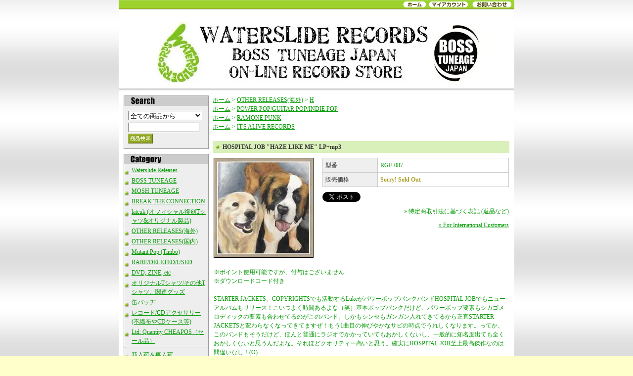

--- FILE ---
content_type: text/html; charset=EUC-JP
request_url: https://www.watersliderecords.net/?pid=141385483
body_size: 8622
content:
<!DOCTYPE html PUBLIC "-//W3C//DTD XHTML 1.0 Transitional//EN" "http://www.w3.org/TR/xhtml1/DTD/xhtml1-transitional.dtd">
<html xmlns:og="http://ogp.me/ns#" xmlns:fb="http://www.facebook.com/2008/fbml" xmlns:mixi="http://mixi-platform.com/ns#" xmlns="http://www.w3.org/1999/xhtml" xml:lang="ja" lang="ja" dir="ltr">
<head>
<meta http-equiv="content-type" content="text/html; charset=euc-jp" />
<meta http-equiv="X-UA-Compatible" content="IE=edge,chrome=1" />
<title>HOSPITAL JOB &quot;HAZE LIKE ME&quot; LP+mp3 - Waterslide Records / BOSS TUNEAGE JAPAN--POP PUNK/MELODIC PUNK/HARDCORE/PUNK DISTRO--レコード・CD通販</title>
<meta name="Keywords" content="HOSPITAL JOB &quot;HAZE LIKE ME&quot; LP+mp3,Waterslide Records, BOSS TUNEAGE TOKYO, Punk, Indie, Pop Punk, Melodic Punk, Punk CD, Punk Record, パンク, インディー, ポップパンク, メロディックパンク、waterslide、snuffy smile、post rock、ポストロック、chaotic、カオティック, 通販" />
<meta name="Description" content="※ポイント使用可能ですが、付与はございません※ダウンロードコード付きSTARTER JACKETS、COPYRIGHTSでも活動するLukeがパワーポップパンクバンドHOSPITAL JOBでもニューアルバムもリリース！こいつよ" />
<meta name="Author" content="" />
<meta name="Copyright" content="Waterslide Records" />
<meta http-equiv="content-style-type" content="text/css" />
<meta http-equiv="content-script-type" content="text/javascript" />
<link rel="stylesheet" href="https://img07.shop-pro.jp/PA01030/441/css/2/index.css?cmsp_timestamp=20230829132341" type="text/css" />

<link rel="alternate" type="application/rss+xml" title="rss" href="https://www.watersliderecords.net/?mode=rss" />
<link rel="alternate" media="handheld" type="text/html" href="https://www.watersliderecords.net/?prid=141385483" />
<script type="text/javascript" src="//ajax.googleapis.com/ajax/libs/jquery/1.7.2/jquery.min.js" ></script>
<meta property="og:title" content="HOSPITAL JOB &quot;HAZE LIKE ME&quot; LP+mp3 - Waterslide Records / BOSS TUNEAGE JAPAN--POP PUNK/MELODIC PUNK/HARDCORE/PUNK DISTRO--レコード・CD通販" />
<meta property="og:description" content="※ポイント使用可能ですが、付与はございません※ダウンロードコード付きSTARTER JACKETS、COPYRIGHTSでも活動するLukeがパワーポップパンクバンドHOSPITAL JOBでもニューアルバムもリリース！こいつよ" />
<meta property="og:url" content="https://www.watersliderecords.net?pid=141385483" />
<meta property="og:site_name" content="Waterslide Records / BOSS TUNEAGE JAPAN--POP PUNK/MELODIC PUNK/HARDCORE/PUNK DISTRO--レコード・CD通販" />
<meta property="og:image" content="https://img07.shop-pro.jp/PA01030/441/product/141385483.jpg?cmsp_timestamp=20190314165538"/>
<script>
  var Colorme = {"page":"product","shop":{"account_id":"PA01030441","title":"Waterslide Records \/ BOSS TUNEAGE JAPAN--POP PUNK\/MELODIC PUNK\/HARDCORE\/PUNK DISTRO--\u30ec\u30b3\u30fc\u30c9\u30fbCD\u901a\u8ca9"},"basket":{"total_price":0,"items":[]},"customer":{"id":null},"inventory_control":"product","product":{"shop_uid":"PA01030441","id":141385483,"name":"HOSPITAL JOB \"HAZE LIKE ME\" LP+mp3","model_number":"RGF-087","stock_num":0,"sales_price":1364,"sales_price_including_tax":1500,"variants":[],"category":{"id_big":507883,"id_small":8},"groups":[{"id":81032},{"id":81044},{"id":81045},{"id":82533}],"members_price":1364,"members_price_including_tax":1500}};

  (function() {
    function insertScriptTags() {
      var scriptTagDetails = [];
      var entry = document.getElementsByTagName('script')[0];

      scriptTagDetails.forEach(function(tagDetail) {
        var script = document.createElement('script');

        script.type = 'text/javascript';
        script.src = tagDetail.src;
        script.async = true;

        if( tagDetail.integrity ) {
          script.integrity = tagDetail.integrity;
          script.setAttribute('crossorigin', 'anonymous');
        }

        entry.parentNode.insertBefore(script, entry);
      })
    }

    window.addEventListener('load', insertScriptTags, false);
  })();
</script>

<script async src="https://www.googletagmanager.com/gtag/js?id=G-S8F9VH2P80"></script>
<script>
  window.dataLayer = window.dataLayer || [];
  function gtag(){dataLayer.push(arguments);}
  gtag('js', new Date());
  
      gtag('config', 'G-S8F9VH2P80', (function() {
      var config = {};
      if (Colorme && Colorme.customer && Colorme.customer.id != null) {
        config.user_id = Colorme.customer.id;
      }
      return config;
    })());
  
  </script><script type="text/javascript">
  document.addEventListener("DOMContentLoaded", function() {
    gtag("event", "view_item", {
      currency: "JPY",
      value: Colorme.product.sales_price_including_tax,
      items: [
        {
          item_id: Colorme.product.id,
          item_name: Colorme.product.name
        }
      ]
    });
  });
</script><script async src="https://zen.one/analytics.js"></script>
</head>
<body>
<meta name="colorme-acc-payload" content="?st=1&pt=10029&ut=141385483&at=PA01030441&v=20260122053019&re=&cn=123cd478239c25d7c642408f5c88d156" width="1" height="1" alt="" /><script>!function(){"use strict";Array.prototype.slice.call(document.getElementsByTagName("script")).filter((function(t){return t.src&&t.src.match(new RegExp("dist/acc-track.js$"))})).forEach((function(t){return document.body.removeChild(t)})),function t(c){var r=arguments.length>1&&void 0!==arguments[1]?arguments[1]:0;if(!(r>=c.length)){var e=document.createElement("script");e.onerror=function(){return t(c,r+1)},e.src="https://"+c[r]+"/dist/acc-track.js?rev=3",document.body.appendChild(e)}}(["acclog001.shop-pro.jp","acclog002.shop-pro.jp"])}();</script>
<div id="wrapper">
	
	
<LINK REL="SHORTCUT ICON" HREF="https://www.watersliderecords.com/favicon.ico">	 
	<div id="header_menu">
		<ul>
			<li>

<a href="https://www.watersliderecords.com/">
<!--
<a href="https://www.watersliderecords.net/">
-->
<img src="https://img.shop-pro.jp/tmpl_img/25/header_menu_home.gif" width="47" alt="Home"></a></li><li><a 
			href="https://www.watersliderecords.net/?mode=myaccount"><img src="https://img.shop-pro.jp/tmpl_img/25/header_menu_account.gif" width="80" alt="My Acount"></a></li>
			<li><a 
			href="https://dp00012321.shop-pro.jp/customer/inquiries/new"><img src="https://img.shop-pro.jp/tmpl_img/25/header_menu_contact.gif" width="80" alt="Contact Us!"></a></li>
		</ul>
	</div>
	
	<div id="header">
	<div class="margin">
		<div id="title"><h1><img src="https://img.shop-pro.jp/tmpl_img/25/sp.gif" width="20" height="20"><br /><a href="./"><img src="https://img07.shop-pro.jp/PA01030/441/PA01030441.jpg?cmsp_timestamp=20260114092506" alt="Waterslide Records / BOSS TUNEAGE JAPAN--POP PUNK/MELODIC PUNK/HARDCORE/PUNK DISTRO--レコード・CD通販" /></a></h1></div>
		<br class="clear" />
	</div>
	</div>
	
	
	
	
	<div id="body">
	<div class="margin">


		
		<div id="side">
			<div id="search">
				<div class="title"><img src="https://img07.shop-pro.jp/PA01030/441/etc/search.jpg" alt="Search"/></div>
				<form action="https://www.watersliderecords.net/" method="GET" />
				<input type="hidden" name="mode" value="srh" /><input type="hidden" name="sort" value="n" />
				<select name="cid" style="margin-bottom:5px;margin-top:5px;width:150px;">
					<option value="">全ての商品から</option>
										<option value="200505,0">Waterslide Releases</option>
										<option value="507367,0">BOSS TUNEAGE</option>
										<option value="1682597,0">MOSH TUNEAGE</option>
										<option value="1006209,0">BREAK THE CONNECTION</option>
										<option value="2879574,0">lateuk (オフィシャル復刻Tシャツ&オリジナル製品)</option>
										<option value="507883,0">OTHER RELEASES(海外)</option>
										<option value="507485,0">OTHER RELEASES(国内)</option>
										<option value="2738417,0">Mutant Pop (Timbo)</option>
										<option value="205220,0">RARE/DELETED/USED</option>
										<option value="205389,0">DVD, ZINE, etc</option>
										<option value="904668,0">オリジナルTシャツ/その他Tシャツ、関連グッズ</option>
										<option value="1062149,0">缶バッヂ</option>
										<option value="706879,0">レコード/CDアクセサリー(不織布やCDケース等)</option>
										<option value="2868815,0">Ltd. Quantity CHEAPOS（セール品）</option>
					                		</select>
				<input type="text" name="keyword" style="width:140px;" /><input type="image" src="https://img.shop-pro.jp/tmpl_img/25/search_button.gif" alt="商品検索" class="button" />
				</form>
			</div>

			
			<div id="grayzone">
				
				<dl>
				
				<!-- Recommend 
								Å° Recommend
				<dd><a href="?pid=188370008">FIRST DAY BACK "FORWARD" LP</a></dd>
				<dd><a href="?pid=189680870">bedgravity “Unmet Needs” LP</a></dd>
				<dd><a href="?pid=189746509">RAN "OUT OF CHAOS” LP</a></dd>
				<dd><a href="?pid=189746536">RAN "OUT OF CHAOS” CD</a></dd>
				<dd><a href="?pid=189746607">RAN "BEAUTIFUL SONGS FOR UGLY CHILDREN" LP</a></dd>
				<dd><a href="?pid=189746621">RAN "BEAUTIFUL SONGS FOR UGLY CHILDREN" CD</a></dd>
				<dd><a href="?pid=190208594">RAN "OUT OF CHAOS” LP（discount!）</a></dd>
				<dd><a href="?pid=189650275">CIGARETTE CAMP "STEPS+α" CD</a></dd>
				<dd><a href="?pid=189446815">LONE WOLF "DARK THOUGHTS" CD</a></dd>
				<dd><a href="?pid=189276207">MELVIC CENTRE "TRAWLER+α" CD</a></dd>
				<dd><a href="?pid=189276249">MELVIC CENTRE "TRAWLER" LP+CD</a></dd>
				<dd><a href="?pid=188951254">BEDFORD FALLS "PLEASURELAND" CD</a></dd>
				<dd><a href="?pid=188474275">bedgravity “Unmet Needs” CD</a></dd>
				<dd><a href="?pid=188485230">JAGGER HOLLY “RIVOLTELLA” CD</a></dd>
				<dd><a href="?pid=186566432">Mario Tauchi "虐殺を止めろ" ZINE</a></dd>
				<dd><a href="?pid=187727287">MOVING TARGETS "RED EYES” CD</a></dd>
				<dd><a href="?pid=187145876">WHAT GOES UP "THINGS LEFT UNSAID" 7"+mp3</a></dd>
				<dd><a href="?pid=186946321"> DIAZ BROTHERS "THE WORLD IS YOURS" CD</a></dd>
				<dd><a href="?pid=186566247">RAGING NATHANS "ROOM FOR ONE MORE" CD</a></dd>
				<dd><a href="?pid=186213334">LITTLE LOW "SUNSHINE GUILT" LP</a></dd>
				<dd><a href="?pid=184614227">FLANDERS 72 "THE TV SHOW" CD</a></dd>
				<dd><a href="?pid=184183126">BIKE NOTES "S/T" CD</a></dd>
				<dd><a href="?pid=183022982">SHIPYARDS “ABOUT LIGHTS” LP</a></dd>
				<dd><a href="?pid=183207712">THE DOPAMINES "80/20" CD</a></dd>
				<dd><a href="?pid=182732030">YES FLAG "GRAND BYSTANDER" CD</a></dd>
				<dd><a href="?pid=182433887">VARNAGEL "Opium for folket" CD</a></dd>
				<dd><a href="?pid=181261593">SCRAPPED PLANS "BUDDY BUDDY BELGIUM" CD</a></dd>
				<dd><a href="?pid=180516571">DIRT BIKE ANNIE "The Essential Dirt Bike Annie (1996-2015)" CD</a></dd>
				<dd><a href="?pid=180183691">Surrender "Summer Never Comes" CD</a></dd>
				<dd><a href="?pid=185490630">ZEGOTA "The Demos" CD</a></dd>
				<dd><a href="?pid=179104476">ACTION PATROL “ON PATROL 1993-96” CD</a></dd>
				<dd><a href="?pid=178242836">turncoat "recolor" CD</a></dd>
				<dd><a href="?pid=177854200">MAKING FRIENDS "FINE DYING" LP+mp3</a></dd>
				<dd><a href="?pid=177476842">SHOPLIFTERS "SECOND NATURE" LP+mp3</a></dd>
				<dd><a href="?pid=176033950">SPOILERS "THERE OR THEREABOUTS" LP+mp3</a></dd>
				<dd><a href="?pid=131582666">HERESY "FACE UP TO IT! EXPANDED 30TH ANNIVERSARY EDITION" CD</a></dd>
								<dd class="sp"><img src="https://img.shop-pro.jp/tmpl_img/25/sp.gif" width="1" height="1"></dd>
								 Category -->
				
				
				
								
				
				
				
				
				<dt><img src="https://img07.shop-pro.jp/PA01030/441/etc/category.jpg"></dt>
				<dd><a href="https://www.watersliderecords.net/?mode=cate&cbid=200505&csid=0&sort=n">Waterslide Releases</a></dd>
				<dd><a href="https://www.watersliderecords.net/?mode=cate&cbid=507367&csid=0&sort=n">BOSS TUNEAGE</a></dd>
				<dd><a href="https://www.watersliderecords.net/?mode=cate&cbid=1682597&csid=0&sort=n">MOSH TUNEAGE</a></dd>
				<dd><a href="https://www.watersliderecords.net/?mode=cate&cbid=1006209&csid=0&sort=n">BREAK THE CONNECTION</a></dd>
				<dd><a href="https://www.watersliderecords.net/?mode=cate&cbid=2879574&csid=0&sort=n">lateuk (オフィシャル復刻Tシャツ&オリジナル製品)</a></dd>
				<dd><a href="https://www.watersliderecords.net/?mode=cate&cbid=507883&csid=0&sort=n">OTHER RELEASES(海外)</a></dd>
				<dd><a href="https://www.watersliderecords.net/?mode=cate&cbid=507485&csid=0&sort=n">OTHER RELEASES(国内)</a></dd>
				<dd><a href="https://www.watersliderecords.net/?mode=cate&cbid=2738417&csid=0&sort=n">Mutant Pop (Timbo)</a></dd>
				<dd><a href="https://www.watersliderecords.net/?mode=cate&cbid=205220&csid=0&sort=n">RARE/DELETED/USED</a></dd>
				<dd><a href="https://www.watersliderecords.net/?mode=cate&cbid=205389&csid=0&sort=n">DVD, ZINE, etc</a></dd>
				<dd><a href="https://www.watersliderecords.net/?mode=cate&cbid=904668&csid=0&sort=n">オリジナルTシャツ/その他Tシャツ、関連グッズ</a></dd>
				<dd><a href="https://www.watersliderecords.net/?mode=cate&cbid=1062149&csid=0&sort=n">缶バッヂ</a></dd>
				<dd><a href="https://www.watersliderecords.net/?mode=cate&cbid=706879&csid=0&sort=n">レコード/CDアクセサリー(不織布やCDケース等)</a></dd>
				<dd><a href="https://www.watersliderecords.net/?mode=cate&cbid=2868815&csid=0&sort=n">Ltd. Quantity CHEAPOS（セール品）</a></dd>
				<hr>
		
<dd class="group-list-link"><a href="http://watersliderecords.net/?mode=grp&gid=89470">新入荷＆再入荷</a></dd>

<dd class="group-list-link"><a href="https://www.watersliderecords.net/?mode=grp&gid=81034&sort=n">UK MELODIC</a>				
</dd>

<dd class="group-list-link"><a href="https://www.watersliderecords.net/?mode=grp&gid=81040&sort=n">PUNK/HARDCORE</a></dd>

<dd class="group-list-link"><a href="https://www.watersliderecords.net/?mode=grp&gid=94132&sort=n">UMEA PUNK!!!</a>				
</dd>

<dd class="group-list-link"><a href="https://www.watersliderecords.net/?mode=grp&gid=81038&sort=n">EMO/INDIE ROCK</a></dd>

<dd class="group-list-link"><a href="https://www.watersliderecords.net/?mode=grp&gid=81044&sort=n">POWER POP/GUITAR POP/INDIE POP</a>				
</dd>

<dd class="group-list-link"><a href="https://www.watersliderecords.net/?mode=grp&gid=81045&sort=n">RAMONE PUNK</a>				
</dd>

<dd class="group-list-link"><a href="https://www.watersliderecords.net/?mode=grp&gid=70607&sort=n">female punk</a>				
</dd>

	
	
	
<dd><a href="https://www.watersliderecords.net/?mode=f7">レーベル別ソート！</a></dd>
<dd><a href="https://www.watersliderecords.net/?mode=f6">お国別ソート！</a></dd>


				</dl>
				
				<div class="bottom"><img src="https://img.shop-pro.jp/tmpl_img/25/sp.gif" width="5" height="3"></div>
			</div>
			
			
			
			
			<dl id="cart">
			
			<dt><a href="https://www.watersliderecords.net/cart/proxy/basket?shop_id=PA01030441&shop_domain=watersliderecords.net"><img src="https://img07.shop-pro.jp/PA01030/441/etc/cart.jpg" alt="View Cart" /></a></dd>
			
			<dd>カートの中に商品はありません</dd>
						
			</dl>
			
			
	<a class="twitter-timeline" data-dnt="true" href="https://twitter.com/wsonigiri"  data-widget-id="345750288197644289" data-chrome="nofooter transparent noscrollbar" data-border-color="##778899">@wsonigiri からのツイート</a>
<script>!function(d,s,id){var js,fjs=d.getElementsByTagName(s)[0],p=/^http:/.test(d.location)?'http':'https';if(!d.getElementById(id)){js=d.createElement(s);js.id=id;js.src=p+"://platform.twitter.com/widgets.js";fjs.parentNode.insertBefore(js,fjs);}}(document,"script","twitter-wjs");</script>

			
						
			
			
			
			<div id="condition">
			<img src="https://img07.shop-pro.jp/PA01030/441/etc/condition.jpg" alt="コンディションについて">
			<div id="condition_text">
<dd>［ 盤質 / ジャケット ］</dd>
<dt>New/Seald</dt>
<dd>新品。</dd>
<dt>M = Mint</dt>
<dd>新品同様。</dd>
<dt>Ex = Excellent</dt>
<dd>大変良い。</dd>
<dt>VG = Very Good</dt>
<dd>良い/充分聞ける。</dd>
<dt>G = Good</dt>
<dd>目立つ傷や汚れがあるなど</dd>
<!--
			<dl>
				<dt>New/Seald</dt>
				<dd>新品。レーベルによってはキャラメル包装を拒否しています。ECOのためです。
また空輸の際にケース割れがあった際は当方で新しいケースに交換しております。そ
のため包装がなくても中古盤ではありませんのでご了承ください。</dd>
				<dt>M = Mint</dt>
				<dd>新品同様。</dd>
				<dt>Ex = Excellent</dt>
				<dd>大変良い。</dd>
				<dt>VG = Very Good</dt>
				<dd>良い/充分聞ける。目で見える程度の細かい傷等あるが充分聴けるもの。</dd>
				<dt>G = Good</dt>
				<dd>ジャケに目立つ傷や汚れがあったり、盤質に傷み、すり傷がありノイズが入ります。</dd>
			</dl>
			<p>※「＋」「?」は、それぞれ「やや上」「やや下」を表します。また、細かい状態表示(カットホールや落書きなど)に関しては、コメント部分で詳細に表記しておりますので、そちらの方も参照下さい。</p>
			<p>ご心配の場合はお問い合わせください。</p>
-->
<dd><a href="https://www.watersliderecords.net/?mode=f3">Condition詳細</a></dd>
			</div>
			</div>



			
						<dl id="mailmaga">
			<dt><img src="https://img07.shop-pro.jp/PA01030/441/etc/malingmagazine.jpg" alt="メールマガジン"></dt>
			<dd><a href="https://dp00012321.shop-pro.jp/customer/newsletter/subscriptions/new">メルマガ登録・解除はこちら</a></dd>
			</dl>
						

			<div id="qr-code">
			<img src="https://img07.shop-pro.jp/PA01030/441/etc/qrcode.jpg" alt="QRコード">
			<p>ケータイからもレッツアクセス！</p>

			<img src="https://img07.shop-pro.jp/PA01030/441/qrcode.jpg?cmsp_timestamp=20260114092506" id="QR">
			</div>		

			
			<div id="feed">
				<a href="https://www.watersliderecords.net/?mode=rss"><img src="https://img.shop-pro.jp/tmpl_img/25/rss.gif"></a><a href="https://www.watersliderecords.net/?mode=atom"><img src="https://img.shop-pro.jp/tmpl_img/25/atom.gif"></a>
			</div>
		
		<!--
		<div class="border"><img src="img/sp.gif" width="1" height="1" /></div>
		-->
		</div>
		
		
		
		
		<div id="main">
		<form name="product_form" method="post" action="https://www.watersliderecords.net/cart/proxy/basket/items/add">
	
	
	<div class="pankuzu">
		<a href="./">ホーム</a> &gt; <a href='?mode=cate&cbid=507883&csid=0&sort=n'>OTHER RELEASES(海外)</a> &gt; <a href='?mode=cate&cbid=507883&csid=8&sort=n'>H</a>		<br />
			<a href="./">ホーム</a>
							<span class="txt-f10"> &gt; </span> <a href="https://www.watersliderecords.net/?mode=grp&gid=81044&sort=n">POWER POP/GUITAR POP/INDIE POP</a>
					<br />
				<a href="./">ホーム</a>
							<span class="txt-f10"> &gt; </span> <a href="https://www.watersliderecords.net/?mode=grp&gid=81045&sort=n">RAMONE PUNK</a>
					<br />
				<a href="./">ホーム</a>
							<span class="txt-f10"> &gt; </span> <a href="https://www.watersliderecords.net/?mode=grp&gid=82533&sort=n">IT'S ALIVE RECORDS</a>
					<br />
			</div>
	
	
	<div class="category_title">HOSPITAL JOB "HAZE LIKE ME" LP+mp3</div>
	
	<table class="box" cellpadding="0" cellspacing="0" border="0">
	<tr>
	<td>
		<div class="detail">
			
			<img src="https://img07.shop-pro.jp/PA01030/441/product/141385483.jpg?cmsp_timestamp=20190314165538" class="mainimg" />			
			
			<div class="spec_area">
			
				
				<table class="spec" border="0" cellpadding="0" cellspacing="1">
				
				<tr>
				<th>型番</th>
				<td>RGF-087</td>
				</tr>
								
								
				<tr>
				<th>販売価格</th>
				<td class="sales">
Sorry! Sold Out　

</td>
				</tr>
				
								
				
								
				</table>
				
				
				
								
				
				
				<div class="cart_in"></div>
				



<a href="https://twitter.com/share" class="twitter-share-button" data-url="https://www.watersliderecords.net/?pid=141385483" data-text="" data-lang="ja" >ツイート</a>
<script charset="utf-8">!function(d,s,id){var js,fjs=d.getElementsByTagName(s)[0],p=/^http:/.test(d.location)?'http':'https';if(!d.getElementById(id)){js=d.createElement(s);js.id=id;js.src=p+'://platform.twitter.com/widgets.js';fjs.parentNode.insertBefore(js,fjs);}}(document, 'script', 'twitter-wjs');</script>



<p id="sk_link_other"><a href="https://www.watersliderecords.net/?mode=sk">&raquo;&nbsp;特定商取引法に基づく表記 (返品など)</a></p>
 
<p id="sk_link_other"><a href="http://watersliderecords.net/?mode=f11">&raquo;&nbsp;For International Customers</a></p>
				
			</div>
			<br class="clear" />
		
			
			<div class="explain">※ポイント使用可能ですが、付与はございません<br />
※ダウンロードコード付き<br />
<br />
STARTER JACKETS、COPYRIGHTSでも活動するLukeがパワーポップパンクバンドHOSPITAL JOBでもニューアルバムもリリース！こいつよく時間あるよな（笑）基本ポップパンクだけど、パワーポップ要素もシカゴメロディックの要素も合わせてるのがこのバンド。しかもシンセもガンガン入れてきてるから正直STARTER JACKETSと変わらなくなってきてますぜ！もう1曲目の伸びやかなサビの時点でうれしくなります。ってか、このバンドもそうだけど、ほんと普通にラジオでかかっていてもおかしくないし、一般的に知名度出ても全くおかしくないと思うんだよな。それほどクオリティー高いと思う。確実にHOSPITAL JOB至上最高傑作なのは間違いなし！(O)<br />
<br />
<iframe style="border: 0; width: 100%; height: 120px;" src="https://bandcamp.com/EmbeddedPlayer/album=2521230794/size=large/bgcol=ffffff/linkcol=0687f5/tracklist=false/artwork=small/transparent=true/" seamless><a href="http://radgirlfriendrecords.bandcamp.com/album/haze-like-me">Haze Like Me by Hospital Job</a></iframe><br />
</div>
			
			
			
															
			
			<div class="etc">
				<a href="https://dp00012321.shop-pro.jp/customer/products/141385483/inquiries/new" /><img src="https://img.shop-pro.jp/tmpl_img/25/detail_inq.gif" alt="この商品について問合わせる" /></a><a href="mailto:?subject=%E3%80%90Waterslide%20Records%20%2F%20BOSS%20TUNEAGE%20JAPAN--POP%20PUNK%2FMELODIC%20PUNK%2FHARDCORE%2FPUNK%20DISTRO--%E3%83%AC%E3%82%B3%E3%83%BC%E3%83%89%E3%83%BBCD%E9%80%9A%E8%B2%A9%E3%80%91%E3%81%AE%E3%80%8CHOSPITAL%20JOB%20%22HAZE%20LIKE%20ME%22%20LP%2Bmp3%E3%80%8D%E3%81%8C%E3%81%8A%E3%81%99%E3%81%99%E3%82%81%E3%81%A7%E3%81%99%EF%BC%81&body=%0D%0A%0D%0A%E2%96%A0%E5%95%86%E5%93%81%E3%80%8CHOSPITAL%20JOB%20%22HAZE%20LIKE%20ME%22%20LP%2Bmp3%E3%80%8D%E3%81%AEURL%0D%0Ahttps%3A%2F%2Fwww.watersliderecords.net%2F%3Fpid%3D141385483%0D%0A%0D%0A%E2%96%A0%E3%82%B7%E3%83%A7%E3%83%83%E3%83%97%E3%81%AEURL%0Ahttps%3A%2F%2Fwww.watersliderecords.net%2F" /><img src="https://img.shop-pro.jp/tmpl_img/25/detail_teach.gif" alt="この商品を友達に教える" /></a><a href="https://www.watersliderecords.net/?mode=cate&cbid=507883&csid=8&sort=n"><img src="https://img.shop-pro.jp/tmpl_img/25/detail_keep.gif" alt="買い物を続ける" /></a>
			</div>
		
		</div>
	</td>
	</tr>
	</table>
	
	
	
		
	<div class="tb">
		<div class="title">この商品を買った人はこんな商品も買っています</div>
		
		<table class="box" cellpadding="0" cellspacing="0" border="0">
		<tr>
		<td>
			
						<div class="itemarea">
				<a href="?pid=136625346">
				<div><img src="https://img07.shop-pro.jp/PA01030/441/product/136625346_th.jpg?cmsp_timestamp=20181102170331" class="border" /></div>
				STARTER JACKETS "DECISIONS" LP+mp3</a>
			</div>
						<div class="itemarea">
				<a href="?pid=139804425">
				<div><img src="https://img07.shop-pro.jp/PA01030/441/product/139804425_th.jpg?cmsp_timestamp=20190205165139" class="border" /></div>
				RADON "MORE OF THEIR LIES" LP+mp3</a>
			</div>
						<div class="itemarea">
				<a href="?pid=140202764">
				<div><img src="https://img07.shop-pro.jp/PA01030/441/product/140202764_th.jpg?cmsp_timestamp=20190213162124" class="border" /></div>
				PSYCHOTIC YOUTH "21" LP+mp3</a>
			</div>
						<br class="clear" />
			
		</td>
		</tr>
		</table>
	</div>
	
		
	
	
	
		
	
	<input type="hidden" name="user_hash" value="7f7a4919bc1420da0013ef6723079b85"><input type="hidden" name="members_hash" value="7f7a4919bc1420da0013ef6723079b85"><input type="hidden" name="shop_id" value="PA01030441"><input type="hidden" name="product_id" value="141385483"><input type="hidden" name="members_id" value=""><input type="hidden" name="back_url" value="https://www.watersliderecords.net/?pid=141385483"><input type="hidden" name="reference_token" value="92ff8ea6924f4c0fa84588e9209943a3"><input type="hidden" name="shop_domain" value="watersliderecords.net">
</form>

		</div>
		
		<br class="clear" />
		
	</div>
	</div>
	
	
	
	<div id="footer">
		<div id="footer_menu"><a href="https://www.watersliderecords.net/?mode=sk">特定商取引法に基づく表記</a> ｜ <a href="https://www.watersliderecords.net/?mode=sk#payment">支払い方法について</a> ｜ <a href="https://www.watersliderecords.net/?mode=sk#delivery">配送方法･送料について</a> ｜ <a href="https://www.watersliderecords.net/?mode=privacy">プライバシーポリシー</a></div>
		<address>Copyright(c)2019 Waterslide Records All Right Reserved.</address>
	</div>
	
</div>



<script src="https://www.google-analytics.com/urchin.js" type="text/javascript">
</script>
<script type="text/javascript">
_uacct = "UA-2560889-4";
urchinTracker();
</script><script type="text/javascript" src="https://www.watersliderecords.net/js/cart.js" ></script>
<script type="text/javascript" src="https://www.watersliderecords.net/js/async_cart_in.js" ></script>
<script type="text/javascript" src="https://www.watersliderecords.net/js/product_stock.js" ></script>
<script type="text/javascript" src="https://www.watersliderecords.net/js/js.cookie.js" ></script>
<script type="text/javascript" src="https://www.watersliderecords.net/js/favorite_button.js" ></script>
</body></html>